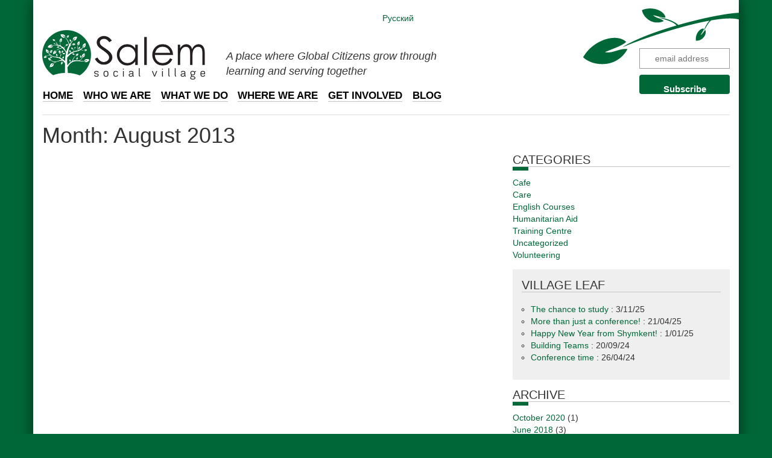

--- FILE ---
content_type: text/html; charset=UTF-8
request_url: https://salemsocialvillage.org/2013/08/
body_size: 36594
content:
<!DOCTYPE html>
<!--[if lt IE 7]>      <html class="no-js lt-ie9 lt-ie8 lt-ie7"> <![endif]-->
<!--[if IE 7]>         <html class="no-js lt-ie9 lt-ie8"> <![endif]-->
<!--[if IE 8]>         <html class="no-js lt-ie9"> <![endif]-->
<!--[if gt IE 8]><!--> <html class="no-js"> <!--<![endif]-->
  <head><meta http-equiv="Content-Type" content="text/html; charset=utf-8">
    
    <meta http-equiv="X-UA-Compatible" content="IE=edge,chrome=1">
    <title>Salem Social Village August 2013 - Salem Social Village</title>
    <meta name="description" content="">
    <meta name="viewport" content="width=device-width, initial-scale=1">
    <link href='http://fonts.googleapis.com/css?family=Open+Sans:300italic,400italic,600italic,700italic,400,300,600,700&subset=cyrillic-ext,latin' rel='stylesheet' type='text/css'>
    <link rel="shortcut icon" href="https://salemsocialvillage.org/wp-content/themes/salem/assets/img/favicon.ico" type="image/x-icon">
    <meta name='robots' content='noindex, follow' />
<script type="text/javascript">
/* <![CDATA[ */
window.koko_analytics = {"url":"https:\/\/salemsocialvillage.org\/wp-admin\/admin-ajax.php?action=koko_analytics_collect","site_url":"https:\/\/salemsocialvillage.org","post_id":0,"path":"\/2013\/08\/","method":"cookie","use_cookie":true};
/* ]]> */
</script>

	<!-- This site is optimized with the Yoast SEO plugin v26.7 - https://yoast.com/wordpress/plugins/seo/ -->
	<meta property="og:locale" content="en_US" />
	<meta property="og:type" content="website" />
	<meta property="og:title" content="August 2013 - Salem Social Village" />
	<meta property="og:url" content="https://salemsocialvillage.org/2013/08/" />
	<meta property="og:site_name" content="Salem Social Village" />
	<meta name="twitter:card" content="summary_large_image" />
	<script type="application/ld+json" class="yoast-schema-graph">{"@context":"https://schema.org","@graph":[{"@type":"CollectionPage","@id":"https://salemsocialvillage.org/2013/08/","url":"https://salemsocialvillage.org/2013/08/","name":"August 2013 - Salem Social Village","isPartOf":{"@id":"https://salemsocialvillage.org/#website"},"breadcrumb":{"@id":"https://salemsocialvillage.org/2013/08/#breadcrumb"},"inLanguage":"en-US"},{"@type":"BreadcrumbList","@id":"https://salemsocialvillage.org/2013/08/#breadcrumb","itemListElement":[{"@type":"ListItem","position":1,"name":"Home","item":"https://salemsocialvillage.org/"},{"@type":"ListItem","position":2,"name":"Archives for August 2013"}]},{"@type":"WebSite","@id":"https://salemsocialvillage.org/#website","url":"https://salemsocialvillage.org/","name":"Salem Social Village","description":"A place where Global Citizens grow through learning and serving together","potentialAction":[{"@type":"SearchAction","target":{"@type":"EntryPoint","urlTemplate":"https://salemsocialvillage.org/?s={search_term_string}"},"query-input":{"@type":"PropertyValueSpecification","valueRequired":true,"valueName":"search_term_string"}}],"inLanguage":"en-US"}]}</script>
	<!-- / Yoast SEO plugin. -->


<style id='wp-img-auto-sizes-contain-inline-css' type='text/css'>
img:is([sizes=auto i],[sizes^="auto," i]){contain-intrinsic-size:3000px 1500px}
/*# sourceURL=wp-img-auto-sizes-contain-inline-css */
</style>
<style id='wp-emoji-styles-inline-css' type='text/css'>

	img.wp-smiley, img.emoji {
		display: inline !important;
		border: none !important;
		box-shadow: none !important;
		height: 1em !important;
		width: 1em !important;
		margin: 0 0.07em !important;
		vertical-align: -0.1em !important;
		background: none !important;
		padding: 0 !important;
	}
/*# sourceURL=wp-emoji-styles-inline-css */
</style>
<style id='wp-block-library-inline-css' type='text/css'>
:root{--wp-block-synced-color:#7a00df;--wp-block-synced-color--rgb:122,0,223;--wp-bound-block-color:var(--wp-block-synced-color);--wp-editor-canvas-background:#ddd;--wp-admin-theme-color:#007cba;--wp-admin-theme-color--rgb:0,124,186;--wp-admin-theme-color-darker-10:#006ba1;--wp-admin-theme-color-darker-10--rgb:0,107,160.5;--wp-admin-theme-color-darker-20:#005a87;--wp-admin-theme-color-darker-20--rgb:0,90,135;--wp-admin-border-width-focus:2px}@media (min-resolution:192dpi){:root{--wp-admin-border-width-focus:1.5px}}.wp-element-button{cursor:pointer}:root .has-very-light-gray-background-color{background-color:#eee}:root .has-very-dark-gray-background-color{background-color:#313131}:root .has-very-light-gray-color{color:#eee}:root .has-very-dark-gray-color{color:#313131}:root .has-vivid-green-cyan-to-vivid-cyan-blue-gradient-background{background:linear-gradient(135deg,#00d084,#0693e3)}:root .has-purple-crush-gradient-background{background:linear-gradient(135deg,#34e2e4,#4721fb 50%,#ab1dfe)}:root .has-hazy-dawn-gradient-background{background:linear-gradient(135deg,#faaca8,#dad0ec)}:root .has-subdued-olive-gradient-background{background:linear-gradient(135deg,#fafae1,#67a671)}:root .has-atomic-cream-gradient-background{background:linear-gradient(135deg,#fdd79a,#004a59)}:root .has-nightshade-gradient-background{background:linear-gradient(135deg,#330968,#31cdcf)}:root .has-midnight-gradient-background{background:linear-gradient(135deg,#020381,#2874fc)}:root{--wp--preset--font-size--normal:16px;--wp--preset--font-size--huge:42px}.has-regular-font-size{font-size:1em}.has-larger-font-size{font-size:2.625em}.has-normal-font-size{font-size:var(--wp--preset--font-size--normal)}.has-huge-font-size{font-size:var(--wp--preset--font-size--huge)}.has-text-align-center{text-align:center}.has-text-align-left{text-align:left}.has-text-align-right{text-align:right}.has-fit-text{white-space:nowrap!important}#end-resizable-editor-section{display:none}.aligncenter{clear:both}.items-justified-left{justify-content:flex-start}.items-justified-center{justify-content:center}.items-justified-right{justify-content:flex-end}.items-justified-space-between{justify-content:space-between}.screen-reader-text{border:0;clip-path:inset(50%);height:1px;margin:-1px;overflow:hidden;padding:0;position:absolute;width:1px;word-wrap:normal!important}.screen-reader-text:focus{background-color:#ddd;clip-path:none;color:#444;display:block;font-size:1em;height:auto;left:5px;line-height:normal;padding:15px 23px 14px;text-decoration:none;top:5px;width:auto;z-index:100000}html :where(.has-border-color){border-style:solid}html :where([style*=border-top-color]){border-top-style:solid}html :where([style*=border-right-color]){border-right-style:solid}html :where([style*=border-bottom-color]){border-bottom-style:solid}html :where([style*=border-left-color]){border-left-style:solid}html :where([style*=border-width]){border-style:solid}html :where([style*=border-top-width]){border-top-style:solid}html :where([style*=border-right-width]){border-right-style:solid}html :where([style*=border-bottom-width]){border-bottom-style:solid}html :where([style*=border-left-width]){border-left-style:solid}html :where(img[class*=wp-image-]){height:auto;max-width:100%}:where(figure){margin:0 0 1em}html :where(.is-position-sticky){--wp-admin--admin-bar--position-offset:var(--wp-admin--admin-bar--height,0px)}@media screen and (max-width:600px){html :where(.is-position-sticky){--wp-admin--admin-bar--position-offset:0px}}

/*# sourceURL=wp-block-library-inline-css */
</style><style id='global-styles-inline-css' type='text/css'>
:root{--wp--preset--aspect-ratio--square: 1;--wp--preset--aspect-ratio--4-3: 4/3;--wp--preset--aspect-ratio--3-4: 3/4;--wp--preset--aspect-ratio--3-2: 3/2;--wp--preset--aspect-ratio--2-3: 2/3;--wp--preset--aspect-ratio--16-9: 16/9;--wp--preset--aspect-ratio--9-16: 9/16;--wp--preset--color--black: #000000;--wp--preset--color--cyan-bluish-gray: #abb8c3;--wp--preset--color--white: #ffffff;--wp--preset--color--pale-pink: #f78da7;--wp--preset--color--vivid-red: #cf2e2e;--wp--preset--color--luminous-vivid-orange: #ff6900;--wp--preset--color--luminous-vivid-amber: #fcb900;--wp--preset--color--light-green-cyan: #7bdcb5;--wp--preset--color--vivid-green-cyan: #00d084;--wp--preset--color--pale-cyan-blue: #8ed1fc;--wp--preset--color--vivid-cyan-blue: #0693e3;--wp--preset--color--vivid-purple: #9b51e0;--wp--preset--gradient--vivid-cyan-blue-to-vivid-purple: linear-gradient(135deg,rgb(6,147,227) 0%,rgb(155,81,224) 100%);--wp--preset--gradient--light-green-cyan-to-vivid-green-cyan: linear-gradient(135deg,rgb(122,220,180) 0%,rgb(0,208,130) 100%);--wp--preset--gradient--luminous-vivid-amber-to-luminous-vivid-orange: linear-gradient(135deg,rgb(252,185,0) 0%,rgb(255,105,0) 100%);--wp--preset--gradient--luminous-vivid-orange-to-vivid-red: linear-gradient(135deg,rgb(255,105,0) 0%,rgb(207,46,46) 100%);--wp--preset--gradient--very-light-gray-to-cyan-bluish-gray: linear-gradient(135deg,rgb(238,238,238) 0%,rgb(169,184,195) 100%);--wp--preset--gradient--cool-to-warm-spectrum: linear-gradient(135deg,rgb(74,234,220) 0%,rgb(151,120,209) 20%,rgb(207,42,186) 40%,rgb(238,44,130) 60%,rgb(251,105,98) 80%,rgb(254,248,76) 100%);--wp--preset--gradient--blush-light-purple: linear-gradient(135deg,rgb(255,206,236) 0%,rgb(152,150,240) 100%);--wp--preset--gradient--blush-bordeaux: linear-gradient(135deg,rgb(254,205,165) 0%,rgb(254,45,45) 50%,rgb(107,0,62) 100%);--wp--preset--gradient--luminous-dusk: linear-gradient(135deg,rgb(255,203,112) 0%,rgb(199,81,192) 50%,rgb(65,88,208) 100%);--wp--preset--gradient--pale-ocean: linear-gradient(135deg,rgb(255,245,203) 0%,rgb(182,227,212) 50%,rgb(51,167,181) 100%);--wp--preset--gradient--electric-grass: linear-gradient(135deg,rgb(202,248,128) 0%,rgb(113,206,126) 100%);--wp--preset--gradient--midnight: linear-gradient(135deg,rgb(2,3,129) 0%,rgb(40,116,252) 100%);--wp--preset--font-size--small: 13px;--wp--preset--font-size--medium: 20px;--wp--preset--font-size--large: 36px;--wp--preset--font-size--x-large: 42px;--wp--preset--spacing--20: 0.44rem;--wp--preset--spacing--30: 0.67rem;--wp--preset--spacing--40: 1rem;--wp--preset--spacing--50: 1.5rem;--wp--preset--spacing--60: 2.25rem;--wp--preset--spacing--70: 3.38rem;--wp--preset--spacing--80: 5.06rem;--wp--preset--shadow--natural: 6px 6px 9px rgba(0, 0, 0, 0.2);--wp--preset--shadow--deep: 12px 12px 50px rgba(0, 0, 0, 0.4);--wp--preset--shadow--sharp: 6px 6px 0px rgba(0, 0, 0, 0.2);--wp--preset--shadow--outlined: 6px 6px 0px -3px rgb(255, 255, 255), 6px 6px rgb(0, 0, 0);--wp--preset--shadow--crisp: 6px 6px 0px rgb(0, 0, 0);}:where(.is-layout-flex){gap: 0.5em;}:where(.is-layout-grid){gap: 0.5em;}body .is-layout-flex{display: flex;}.is-layout-flex{flex-wrap: wrap;align-items: center;}.is-layout-flex > :is(*, div){margin: 0;}body .is-layout-grid{display: grid;}.is-layout-grid > :is(*, div){margin: 0;}:where(.wp-block-columns.is-layout-flex){gap: 2em;}:where(.wp-block-columns.is-layout-grid){gap: 2em;}:where(.wp-block-post-template.is-layout-flex){gap: 1.25em;}:where(.wp-block-post-template.is-layout-grid){gap: 1.25em;}.has-black-color{color: var(--wp--preset--color--black) !important;}.has-cyan-bluish-gray-color{color: var(--wp--preset--color--cyan-bluish-gray) !important;}.has-white-color{color: var(--wp--preset--color--white) !important;}.has-pale-pink-color{color: var(--wp--preset--color--pale-pink) !important;}.has-vivid-red-color{color: var(--wp--preset--color--vivid-red) !important;}.has-luminous-vivid-orange-color{color: var(--wp--preset--color--luminous-vivid-orange) !important;}.has-luminous-vivid-amber-color{color: var(--wp--preset--color--luminous-vivid-amber) !important;}.has-light-green-cyan-color{color: var(--wp--preset--color--light-green-cyan) !important;}.has-vivid-green-cyan-color{color: var(--wp--preset--color--vivid-green-cyan) !important;}.has-pale-cyan-blue-color{color: var(--wp--preset--color--pale-cyan-blue) !important;}.has-vivid-cyan-blue-color{color: var(--wp--preset--color--vivid-cyan-blue) !important;}.has-vivid-purple-color{color: var(--wp--preset--color--vivid-purple) !important;}.has-black-background-color{background-color: var(--wp--preset--color--black) !important;}.has-cyan-bluish-gray-background-color{background-color: var(--wp--preset--color--cyan-bluish-gray) !important;}.has-white-background-color{background-color: var(--wp--preset--color--white) !important;}.has-pale-pink-background-color{background-color: var(--wp--preset--color--pale-pink) !important;}.has-vivid-red-background-color{background-color: var(--wp--preset--color--vivid-red) !important;}.has-luminous-vivid-orange-background-color{background-color: var(--wp--preset--color--luminous-vivid-orange) !important;}.has-luminous-vivid-amber-background-color{background-color: var(--wp--preset--color--luminous-vivid-amber) !important;}.has-light-green-cyan-background-color{background-color: var(--wp--preset--color--light-green-cyan) !important;}.has-vivid-green-cyan-background-color{background-color: var(--wp--preset--color--vivid-green-cyan) !important;}.has-pale-cyan-blue-background-color{background-color: var(--wp--preset--color--pale-cyan-blue) !important;}.has-vivid-cyan-blue-background-color{background-color: var(--wp--preset--color--vivid-cyan-blue) !important;}.has-vivid-purple-background-color{background-color: var(--wp--preset--color--vivid-purple) !important;}.has-black-border-color{border-color: var(--wp--preset--color--black) !important;}.has-cyan-bluish-gray-border-color{border-color: var(--wp--preset--color--cyan-bluish-gray) !important;}.has-white-border-color{border-color: var(--wp--preset--color--white) !important;}.has-pale-pink-border-color{border-color: var(--wp--preset--color--pale-pink) !important;}.has-vivid-red-border-color{border-color: var(--wp--preset--color--vivid-red) !important;}.has-luminous-vivid-orange-border-color{border-color: var(--wp--preset--color--luminous-vivid-orange) !important;}.has-luminous-vivid-amber-border-color{border-color: var(--wp--preset--color--luminous-vivid-amber) !important;}.has-light-green-cyan-border-color{border-color: var(--wp--preset--color--light-green-cyan) !important;}.has-vivid-green-cyan-border-color{border-color: var(--wp--preset--color--vivid-green-cyan) !important;}.has-pale-cyan-blue-border-color{border-color: var(--wp--preset--color--pale-cyan-blue) !important;}.has-vivid-cyan-blue-border-color{border-color: var(--wp--preset--color--vivid-cyan-blue) !important;}.has-vivid-purple-border-color{border-color: var(--wp--preset--color--vivid-purple) !important;}.has-vivid-cyan-blue-to-vivid-purple-gradient-background{background: var(--wp--preset--gradient--vivid-cyan-blue-to-vivid-purple) !important;}.has-light-green-cyan-to-vivid-green-cyan-gradient-background{background: var(--wp--preset--gradient--light-green-cyan-to-vivid-green-cyan) !important;}.has-luminous-vivid-amber-to-luminous-vivid-orange-gradient-background{background: var(--wp--preset--gradient--luminous-vivid-amber-to-luminous-vivid-orange) !important;}.has-luminous-vivid-orange-to-vivid-red-gradient-background{background: var(--wp--preset--gradient--luminous-vivid-orange-to-vivid-red) !important;}.has-very-light-gray-to-cyan-bluish-gray-gradient-background{background: var(--wp--preset--gradient--very-light-gray-to-cyan-bluish-gray) !important;}.has-cool-to-warm-spectrum-gradient-background{background: var(--wp--preset--gradient--cool-to-warm-spectrum) !important;}.has-blush-light-purple-gradient-background{background: var(--wp--preset--gradient--blush-light-purple) !important;}.has-blush-bordeaux-gradient-background{background: var(--wp--preset--gradient--blush-bordeaux) !important;}.has-luminous-dusk-gradient-background{background: var(--wp--preset--gradient--luminous-dusk) !important;}.has-pale-ocean-gradient-background{background: var(--wp--preset--gradient--pale-ocean) !important;}.has-electric-grass-gradient-background{background: var(--wp--preset--gradient--electric-grass) !important;}.has-midnight-gradient-background{background: var(--wp--preset--gradient--midnight) !important;}.has-small-font-size{font-size: var(--wp--preset--font-size--small) !important;}.has-medium-font-size{font-size: var(--wp--preset--font-size--medium) !important;}.has-large-font-size{font-size: var(--wp--preset--font-size--large) !important;}.has-x-large-font-size{font-size: var(--wp--preset--font-size--x-large) !important;}
/*# sourceURL=global-styles-inline-css */
</style>

<style id='classic-theme-styles-inline-css' type='text/css'>
/*! This file is auto-generated */
.wp-block-button__link{color:#fff;background-color:#32373c;border-radius:9999px;box-shadow:none;text-decoration:none;padding:calc(.667em + 2px) calc(1.333em + 2px);font-size:1.125em}.wp-block-file__button{background:#32373c;color:#fff;text-decoration:none}
/*# sourceURL=/wp-includes/css/classic-themes.min.css */
</style>
<link rel='stylesheet' id='bootstrap-css' href='https://salemsocialvillage.org/wp-content/themes/salem/assets/css/vendor/bootstrap.min.css?ver=6.9' type='text/css' media='all' />
<link rel='stylesheet' id='salem-style-css' href='https://salemsocialvillage.org/wp-content/themes/salem/assets/css/main.min.css?ver=6.9' type='text/css' media='all' />
<link rel='stylesheet' id='slickr-flickr-css' href='https://salemsocialvillage.org/wp-content/plugins/slickr-flickr/styles/public.css?ver=2.8.1' type='text/css' media='all' />
<link rel='stylesheet' id='slickr-flickr-lightbox-css' href='https://salemsocialvillage.org/wp-content/plugins/slickr-flickr/styles/lightGallery.css?ver=1.0' type='text/css' media='all' />
<link rel='stylesheet' id='dashicons-css' href='https://salemsocialvillage.org/wp-includes/css/dashicons.min.css?ver=6.9' type='text/css' media='all' />
<link rel='stylesheet' id='thickbox-css' href='https://salemsocialvillage.org/wp-includes/js/thickbox/thickbox.css?ver=6.9' type='text/css' media='all' />
<script type="text/javascript" src="https://salemsocialvillage.org/wp-content/themes/salem/assets/js/vendor/modernizr-2.6.2.min.js?ver=6.9" id="vendor-modernizr-js"></script>
<script type="text/javascript" src="https://salemsocialvillage.org/wp-includes/js/jquery/jquery.min.js?ver=3.7.1" id="jquery-core-js"></script>
<script type="text/javascript" src="https://salemsocialvillage.org/wp-includes/js/jquery/jquery-migrate.min.js?ver=3.4.1" id="jquery-migrate-js"></script>
<script type="text/javascript" src="https://salemsocialvillage.org/wp-content/plugins/slickr-flickr/scripts/lightGallery.min.js?ver=1.0" id="slickr-flickr-lightbox-js"></script>
<script type="text/javascript" id="thickbox-js-extra">
/* <![CDATA[ */
var thickboxL10n = {"next":"Next \u003E","prev":"\u003C Prev","image":"Image","of":"of","close":"Close","noiframes":"This feature requires inline frames. You have iframes disabled or your browser does not support them.","loadingAnimation":"https://salemsocialvillage.org/wp-includes/js/thickbox/loadingAnimation.gif"};
//# sourceURL=thickbox-js-extra
/* ]]> */
</script>
<script type="text/javascript" src="https://salemsocialvillage.org/wp-includes/js/thickbox/thickbox.js?ver=3.1-20121105" id="thickbox-js"></script>
<script type="text/javascript" src="https://salemsocialvillage.org/wp-content/plugins/slickr-flickr/scripts/responsiveslides.min.js?ver=1.54" id="rslides-js"></script>
<script type="text/javascript" src="https://salemsocialvillage.org/wp-content/plugins/slickr-flickr/scripts/public.js?ver=2.8.1" id="slickr-flickr-js"></script>
<link rel="https://api.w.org/" href="https://salemsocialvillage.org/wp-json/" /><link rel="EditURI" type="application/rsd+xml" title="RSD" href="https://salemsocialvillage.org/xmlrpc.php?rsd" />
<meta name="generator" content="WordPress 6.9" />
<link rel="icon" href="https://salemsocialvillage.org/wp-content/uploads/cropped-Tree-only-32x32.jpg" sizes="32x32" />
<link rel="icon" href="https://salemsocialvillage.org/wp-content/uploads/cropped-Tree-only-192x192.jpg" sizes="192x192" />
<link rel="apple-touch-icon" href="https://salemsocialvillage.org/wp-content/uploads/cropped-Tree-only-180x180.jpg" />
<meta name="msapplication-TileImage" content="https://salemsocialvillage.org/wp-content/uploads/cropped-Tree-only-270x270.jpg" />
		<style type="text/css" id="wp-custom-css">
			#mc_embed_signup {
	width: 150px;
	position: relative;
	top: 0px;
}
@media (min-width: 992px) {
  #mc_embed_signup {
   	top: 20px;
	}
}

#mc_embed_signup input {
	padding: 8px 20px !important;
	margin-bottom: 6px;
	width: 100% !important;
	white-space: nowrap;
}		</style>
		  </head>
  <body class="archive date wp-theme-salem">     

    <div class="container main-wrapper">
      <a class="hidden" href="#content">Skip to main content</a>

      <header role="banner" id="global-header">
        <div class="header-wrapper">
          <div class="header-language-switcher">
            &nbsp;            <div id="lang_sel_list" class="lang_sel_list_horizontal">           
              <ul>
                <li class="icl-en">          
                  <a href="http://salemsocialvillage.kz/" class="lang_sel_other">
                    Русский
                  </a>
                </li>
              </ul>
            </div>
          </div>
          <div class="header-logo">
            <a href="https://salemsocialvillage.org" title="Salem Social Village Homepage">
              <img class="logo" src="https://salemsocialvillage.org/wp-content/themes/salem/assets/img/logo-en-x2.png" alt="Salem Social Village">
            </a>
          </div>


<div class="mail-signup">

    <!-- Begin MailChimp Signup Form -->
    <link href="//cdn-images.mailchimp.com/embedcode/slim-081711.css" rel="stylesheet" type="text/css">
    <div id="mc_embed_signup">
      <form action="http://facebook.us4.list-manage.com/subscribe/post?u=3e6a9869a8dbe11bc87cfbbbb&amp;id=559e9e9499" method="post" id="mc-embedded-subscribe-form" name="mc-embedded-subscribe-form" class="validate" target="_blank" novalidate>
      <input type="email" value="" name="EMAIL" class="email" id="mce-EMAIL" placeholder="email address" required>
      <input type="hidden" value="Website" name="MMERGE1" class="" id="mce-MMERGE1">
      <input type="submit" value="Subscribe" name="subscribe" id="mc-embedded-subscribe" class="button">
    </form>
    </div>
    <!--End mc_embed_signup-->
  </div>




          <p class="mission-statement">
              A place where Global Citizens grow through<br> learning and serving together
          </p>
        </div>

        <div id="navbar" class="navbar">
          <nav id="site-navigation" class="navigation main-navigation" role="navigation">
            <div class="nav-menu"><ul>
<li class="page_item page-item-84"><a href="https://salemsocialvillage.org/">Home</a></li>
<li class="page_item page-item-39"><a href="https://salemsocialvillage.org/who-we-are/">Who we are</a></li>
<li class="page_item page-item-45"><a href="https://salemsocialvillage.org/what-we-do/">What we do</a></li>
<li class="page_item page-item-51"><a href="https://salemsocialvillage.org/where-we-are/">Where we are</a></li>
<li class="page_item page-item-57"><a href="https://salemsocialvillage.org/get-involved/">Get involved</a></li>
<li class="page_item page-item-577 current_page_parent"><a href="https://salemsocialvillage.org/blog-2/">Blog</a></li>
</ul></div>
          </nav>
        </div>

      </header>
      <!-- #todo# Cookie message -->

      <div class="content-wrapper" role="main">
   




  <h1 class="page-title">Month: <span>August 2013</span></h1>


  <div class="row">

    <div class="col-md-8 col-sm-8 main-content-format"> 

      
      
                  
        
      
    </div>

    <div class="col-md-4 col-sm-4">    
      
      <div class="panel archive-links">

        <h2><span>
            Categories
        </span></h2>

        <ul>
          	<li class="cat-item cat-item-8"><a href="https://salemsocialvillage.org/category/cafe/">Cafe</a>
</li>
	<li class="cat-item cat-item-6"><a href="https://salemsocialvillage.org/category/care/">Care</a>
</li>
	<li class="cat-item cat-item-4"><a href="https://salemsocialvillage.org/category/english-courses/">English Courses</a>
</li>
	<li class="cat-item cat-item-7"><a href="https://salemsocialvillage.org/category/humanitarian-aid/">Humanitarian Aid</a>
</li>
	<li class="cat-item cat-item-5"><a href="https://salemsocialvillage.org/category/training-centre/">Training Centre</a>
</li>
	<li class="cat-item cat-item-1"><a href="https://salemsocialvillage.org/category/uncategorized/">Uncategorized</a>
</li>
	<li class="cat-item cat-item-34"><a href="https://salemsocialvillage.org/category/volunteering/">Volunteering</a>
</li>
 
        </ul>
      </div>

      <div class="latest-news panel">
        <h2><span>Village Leaf</span></h2>    
        
                  <ul>
                          <li>
                  <a href="https://mailchi.mp/c9f5087e3d7a/in-celebration-of-the-unusual-17446343" target="_blank">
                      The chance to study                  </a> : 3/11/25              </li>
                          <li>
                  <a href="https://mailchi.mp/d4937f0f3b3c/in-celebration-of-the-unusual-17441610" target="_blank">
                      More than just a conference!                  </a> : 21/04/25              </li>
                          <li>
                  <a href="https://mailchi.mp/102d8b86734a/in-celebration-of-the-unusual-17438976" target="_blank">
                      Happy New Year from Shymkent!                  </a> : 1/01/25              </li>
                          <li>
                  <a href="https://mailchi.mp/51539d12684f/in-celebration-of-the-unusual-17395630" target="_blank">
                      Building Teams                  </a> : 20/09/24              </li>
                          <li>
                  <a href="https://mailchi.mp/53d7458acca5/in-celebration-of-the-unusual-17381449" target="_blank">
                      Conference time                  </a> : 26/04/24              </li>
                      </ul>
        
      </div>

      <div class="panel archive-links">

        <h2><span>
          Archive
        </span></h2>

        <ul>
          	<li><a href='https://salemsocialvillage.org/2020/10/'>October 2020</a>&nbsp;(1)</li>
	<li><a href='https://salemsocialvillage.org/2018/06/'>June 2018</a>&nbsp;(3)</li>
	<li><a href='https://salemsocialvillage.org/2018/04/'>April 2018</a>&nbsp;(6)</li>
	<li><a href='https://salemsocialvillage.org/2018/02/'>February 2018</a>&nbsp;(2)</li>
	<li><a href='https://salemsocialvillage.org/2018/01/'>January 2018</a>&nbsp;(2)</li>
	<li><a href='https://salemsocialvillage.org/2017/12/'>December 2017</a>&nbsp;(2)</li>
	<li><a href='https://salemsocialvillage.org/2017/11/'>November 2017</a>&nbsp;(2)</li>
	<li><a href='https://salemsocialvillage.org/2017/10/'>October 2017</a>&nbsp;(3)</li>
	<li><a href='https://salemsocialvillage.org/2017/09/'>September 2017</a>&nbsp;(2)</li>
	<li><a href='https://salemsocialvillage.org/2017/07/'>July 2017</a>&nbsp;(3)</li>
	<li><a href='https://salemsocialvillage.org/2017/06/'>June 2017</a>&nbsp;(5)</li>
	<li><a href='https://salemsocialvillage.org/2017/04/'>April 2017</a>&nbsp;(3)</li>
	<li><a href='https://salemsocialvillage.org/2017/03/'>March 2017</a>&nbsp;(2)</li>
	<li><a href='https://salemsocialvillage.org/2017/01/'>January 2017</a>&nbsp;(1)</li>
	<li><a href='https://salemsocialvillage.org/2016/12/'>December 2016</a>&nbsp;(6)</li>
	<li><a href='https://salemsocialvillage.org/2016/11/'>November 2016</a>&nbsp;(3)</li>
	<li><a href='https://salemsocialvillage.org/2016/10/'>October 2016</a>&nbsp;(3)</li>
	<li><a href='https://salemsocialvillage.org/2016/08/'>August 2016</a>&nbsp;(2)</li>
	<li><a href='https://salemsocialvillage.org/2016/05/'>May 2016</a>&nbsp;(4)</li>
	<li><a href='https://salemsocialvillage.org/2016/03/'>March 2016</a>&nbsp;(5)</li>
	<li><a href='https://salemsocialvillage.org/2016/01/'>January 2016</a>&nbsp;(2)</li>
	<li><a href='https://salemsocialvillage.org/2015/12/'>December 2015</a>&nbsp;(1)</li>
	<li><a href='https://salemsocialvillage.org/2015/10/'>October 2015</a>&nbsp;(1)</li>
	<li><a href='https://salemsocialvillage.org/2015/09/'>September 2015</a>&nbsp;(2)</li>
	<li><a href='https://salemsocialvillage.org/2015/08/'>August 2015</a>&nbsp;(1)</li>
	<li><a href='https://salemsocialvillage.org/2015/02/'>February 2015</a>&nbsp;(2)</li>
	<li><a href='https://salemsocialvillage.org/2014/11/'>November 2014</a>&nbsp;(2)</li>
	<li><a href='https://salemsocialvillage.org/2014/04/'>April 2014</a>&nbsp;(1)</li>
	<li><a href='https://salemsocialvillage.org/2014/03/'>March 2014</a>&nbsp;(3)</li>
	<li><a href='https://salemsocialvillage.org/2014/02/'>February 2014</a>&nbsp;(1)</li>
	<li><a href='https://salemsocialvillage.org/2013/12/'>December 2013</a>&nbsp;(2)</li>
	<li><a href='https://salemsocialvillage.org/2013/11/'>November 2013</a>&nbsp;(2)</li>
	<li><a href='https://salemsocialvillage.org/2013/10/'>October 2013</a>&nbsp;(1)</li>
	<li><a href='https://salemsocialvillage.org/2013/09/'>September 2013</a>&nbsp;(1)</li>
	<li><a href='https://salemsocialvillage.org/2013/08/' aria-current="page">August 2013</a>&nbsp;(1)</li>
	<li><a href='https://salemsocialvillage.org/2013/07/'>July 2013</a>&nbsp;(1)</li>
	<li><a href='https://salemsocialvillage.org/2013/06/'>June 2013</a>&nbsp;(1)</li>
	<li><a href='https://salemsocialvillage.org/2013/05/'>May 2013</a>&nbsp;(1)</li>
 
        </ul>
      </div>

      
      <ul class="social-media-links">
        <li><a target="_blank" class="icon-global-giving" href="http://www.globalgiving.co.uk/projects/salemsocialvillage/">Give now</a></li>
        <li><a target="_blank" class="icon-facebook" href="http://facebook.com/salemsocialvillage">Facebook</a></li>
        <li><a target="_blank" class="icon-twitter" href="http://twitter.com/ssvshymkent">Twitter</a></li>
        <li><a target="_blank" class="icon-instagram" href="http://instagram.com/salemsocialvillage">Instagram</a></li>
      </ul>
    
    </div>

 </div>



<div class="row">
		<div class="col-md-12">
		 <ul class="project-list"><li class="icon-SalemYouth"><a href=https://salemsocialvillage.org/ssv_project/volunteering/>
                    <img src="https://salemsocialvillage.org/wp-content/uploads/volunteering.jpg" alt="" class="project-icon"><span>SalemYouth</span></a></li><li class="icon-World Without Limits"><a href=https://salemsocialvillage.org/ssv_project/care/>
                    <img src="https://salemsocialvillage.org/wp-content/uploads/icon-community.png" alt="" class="project-icon"><span>World Without Limits</span></a></li><li class="icon-AIDS Xperience"><a href=https://salemsocialvillage.org/ssv_project/training-centre/>
                    <img src="https://salemsocialvillage.org/wp-content/uploads/TrainingCentreLogo_icon_small.png" alt="" class="project-icon"><span>AIDS Xperience</span></a></li><li class="icon-English Courses"><a href=https://salemsocialvillage.org/ssv_project/english-courses/>
                    <img src="https://salemsocialvillage.org/wp-content/uploads/icon-english.png" alt="" class="project-icon"><span>English Courses</span></a></li><li class="icon-SalemHub Cafe"><a href=https://salemsocialvillage.org/ssv_project/cafe/>
                    <img src="https://salemsocialvillage.org/wp-content/uploads/icon-cafe.png" alt="" class="project-icon"><span>SalemHub Cafe</span></a></li></ul>	  </div>
  </div>
</div>

      </div><!-- /content-wrapper -->
    </div><!-- /container -->
    <footer id="footer" role="contentinfo" class="container">
    	<p class="copyright">&copy; 2026 
        Salem Social Village, All rights reserved 
      </p>
    	<p class="address"><a href="http://goo.gl/maps/ozhk2">
        7 Chekhov Street, Shymkent, Kazakhstan 
      </a></p>
    </footer>

  <script type="speculationrules">
{"prefetch":[{"source":"document","where":{"and":[{"href_matches":"/*"},{"not":{"href_matches":["/wp-*.php","/wp-admin/*","/wp-content/uploads/*","/wp-content/*","/wp-content/plugins/*","/wp-content/themes/salem/*","/*\\?(.+)"]}},{"not":{"selector_matches":"a[rel~=\"nofollow\"]"}},{"not":{"selector_matches":".no-prefetch, .no-prefetch a"}}]},"eagerness":"conservative"}]}
</script>

<!-- Koko Analytics v2.1.3 - https://www.kokoanalytics.com/ -->
<script type="text/javascript">
/* <![CDATA[ */
!function(){var e=window,r=e.koko_analytics;r.trackPageview=function(e,t){"prerender"==document.visibilityState||/bot|crawl|spider|seo|lighthouse|facebookexternalhit|preview/i.test(navigator.userAgent)||navigator.sendBeacon(r.url,new URLSearchParams({pa:e,po:t,r:0==document.referrer.indexOf(r.site_url)?"":document.referrer,m:r.use_cookie?"c":r.method[0]}))},e.addEventListener("load",function(){r.trackPageview(r.path,r.post_id)})}();
/* ]]> */
</script>

<script type="text/javascript" src="https://salemsocialvillage.org/wp-content/themes/salem/assets/js/vendor/jquery-1.9.1.min.js?ver=6.9" id="vendor-jquery-js"></script>
<script type="text/javascript" src="https://salemsocialvillage.org/wp-content/themes/salem/assets/js/plugins.min.js?ver=6.9" id="salem-plugins-js"></script>
<script type="text/javascript" src="https://salemsocialvillage.org/wp-content/themes/salem/assets/js/main.min.js?ver=6.9" id="salem-main-js"></script>
<script id="wp-emoji-settings" type="application/json">
{"baseUrl":"https://s.w.org/images/core/emoji/17.0.2/72x72/","ext":".png","svgUrl":"https://s.w.org/images/core/emoji/17.0.2/svg/","svgExt":".svg","source":{"concatemoji":"https://salemsocialvillage.org/wp-includes/js/wp-emoji-release.min.js?ver=6.9"}}
</script>
<script type="module">
/* <![CDATA[ */
/*! This file is auto-generated */
const a=JSON.parse(document.getElementById("wp-emoji-settings").textContent),o=(window._wpemojiSettings=a,"wpEmojiSettingsSupports"),s=["flag","emoji"];function i(e){try{var t={supportTests:e,timestamp:(new Date).valueOf()};sessionStorage.setItem(o,JSON.stringify(t))}catch(e){}}function c(e,t,n){e.clearRect(0,0,e.canvas.width,e.canvas.height),e.fillText(t,0,0);t=new Uint32Array(e.getImageData(0,0,e.canvas.width,e.canvas.height).data);e.clearRect(0,0,e.canvas.width,e.canvas.height),e.fillText(n,0,0);const a=new Uint32Array(e.getImageData(0,0,e.canvas.width,e.canvas.height).data);return t.every((e,t)=>e===a[t])}function p(e,t){e.clearRect(0,0,e.canvas.width,e.canvas.height),e.fillText(t,0,0);var n=e.getImageData(16,16,1,1);for(let e=0;e<n.data.length;e++)if(0!==n.data[e])return!1;return!0}function u(e,t,n,a){switch(t){case"flag":return n(e,"\ud83c\udff3\ufe0f\u200d\u26a7\ufe0f","\ud83c\udff3\ufe0f\u200b\u26a7\ufe0f")?!1:!n(e,"\ud83c\udde8\ud83c\uddf6","\ud83c\udde8\u200b\ud83c\uddf6")&&!n(e,"\ud83c\udff4\udb40\udc67\udb40\udc62\udb40\udc65\udb40\udc6e\udb40\udc67\udb40\udc7f","\ud83c\udff4\u200b\udb40\udc67\u200b\udb40\udc62\u200b\udb40\udc65\u200b\udb40\udc6e\u200b\udb40\udc67\u200b\udb40\udc7f");case"emoji":return!a(e,"\ud83e\u1fac8")}return!1}function f(e,t,n,a){let r;const o=(r="undefined"!=typeof WorkerGlobalScope&&self instanceof WorkerGlobalScope?new OffscreenCanvas(300,150):document.createElement("canvas")).getContext("2d",{willReadFrequently:!0}),s=(o.textBaseline="top",o.font="600 32px Arial",{});return e.forEach(e=>{s[e]=t(o,e,n,a)}),s}function r(e){var t=document.createElement("script");t.src=e,t.defer=!0,document.head.appendChild(t)}a.supports={everything:!0,everythingExceptFlag:!0},new Promise(t=>{let n=function(){try{var e=JSON.parse(sessionStorage.getItem(o));if("object"==typeof e&&"number"==typeof e.timestamp&&(new Date).valueOf()<e.timestamp+604800&&"object"==typeof e.supportTests)return e.supportTests}catch(e){}return null}();if(!n){if("undefined"!=typeof Worker&&"undefined"!=typeof OffscreenCanvas&&"undefined"!=typeof URL&&URL.createObjectURL&&"undefined"!=typeof Blob)try{var e="postMessage("+f.toString()+"("+[JSON.stringify(s),u.toString(),c.toString(),p.toString()].join(",")+"));",a=new Blob([e],{type:"text/javascript"});const r=new Worker(URL.createObjectURL(a),{name:"wpTestEmojiSupports"});return void(r.onmessage=e=>{i(n=e.data),r.terminate(),t(n)})}catch(e){}i(n=f(s,u,c,p))}t(n)}).then(e=>{for(const n in e)a.supports[n]=e[n],a.supports.everything=a.supports.everything&&a.supports[n],"flag"!==n&&(a.supports.everythingExceptFlag=a.supports.everythingExceptFlag&&a.supports[n]);var t;a.supports.everythingExceptFlag=a.supports.everythingExceptFlag&&!a.supports.flag,a.supports.everything||((t=a.source||{}).concatemoji?r(t.concatemoji):t.wpemoji&&t.twemoji&&(r(t.twemoji),r(t.wpemoji)))});
//# sourceURL=https://salemsocialvillage.org/wp-includes/js/wp-emoji-loader.min.js
/* ]]> */
</script>


  </body>
</html>

--- FILE ---
content_type: application/javascript
request_url: https://salemsocialvillage.org/wp-content/themes/salem/assets/js/main.min.js?ver=6.9
body_size: 336
content:
!function(a,b){var c={init:function(){var a=b("#banner");a.length>0&&b(".crsl-items").carousel({speed:"slow",autoRotate:4e3}),b(".colorbox").fancybox({openEffect:"none",closeEffect:"none"});var c=b("#recent-photos");c.length>0&&($h2=c.find("h2"),$ul=c.find("ul"),0==$ul.children().length&&$h2.hide())}};c.init(),a.SSV=c}(window,jQuery);